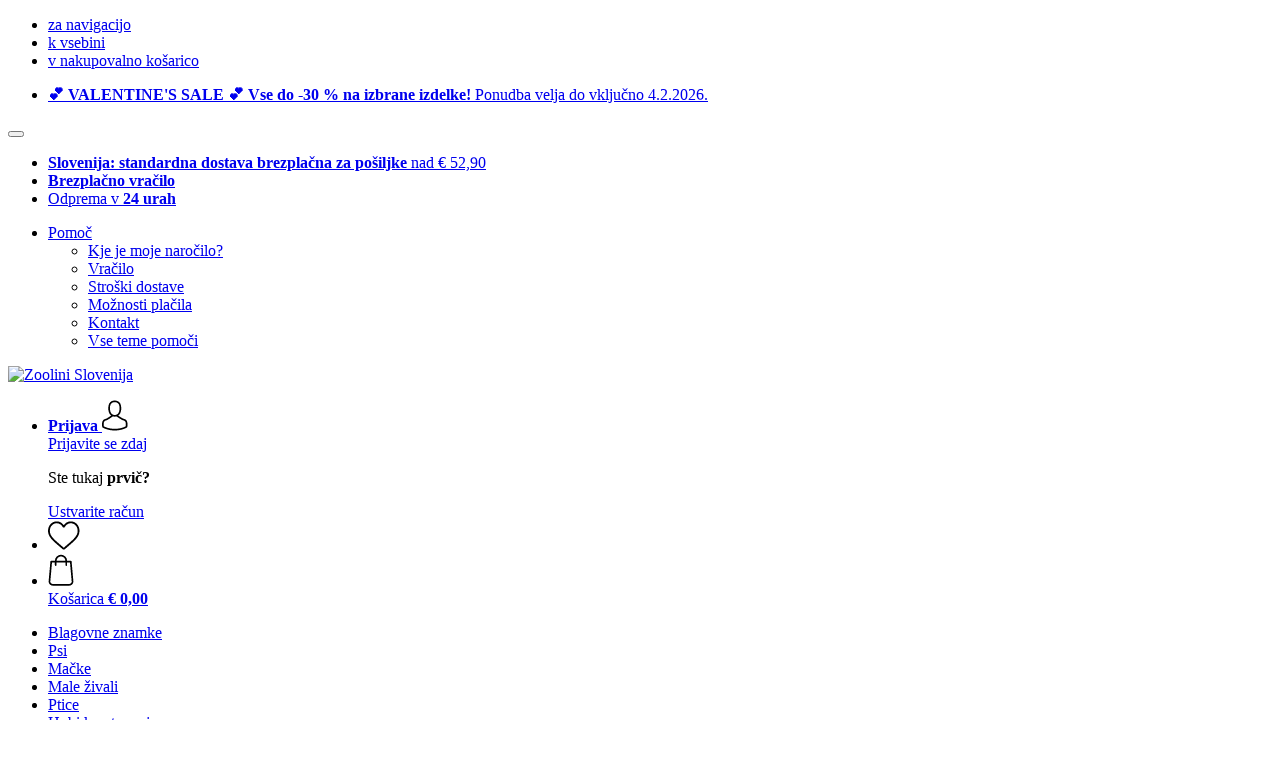

--- FILE ---
content_type: text/html; charset=UTF-8
request_url: https://www.zoolini.si/oscar-trudie-kg
body_size: 14661
content:
 <!DOCTYPE html> <html class="no-js" lang="sl">                    <head> <script>
        window.shopCode = "zoolini_si";
        window.serverLanguage = "sl";
        window.ajaxPrefix = "/ajax/";
        window.urlPrefix = "";
    </script> <link rel="preconnect" href="//zo.nice-cdn.com">      <link media='print' rel='stylesheet' href='https://zo.nice-cdn.com/disco/build/shop/print.a880ca08.css'/>  <link rel="stylesheet" href="https://zo.nice-cdn.com/disco/build/shop/common.fb1f7402.css"> <link rel="stylesheet" href="https://zo.nice-cdn.com/disco/build/shop/catalogue.7dcb5037.css">            <title>Oscar & Trudie KG - naravna hrana za pse - Zoolini Slovenija </title><meta http-equiv="content-type" content="text/html; charset=UTF-8"> <meta name="viewport" content="width=device-width, initial-scale=1.0"><link rel="canonical" href="https://www.zoolini.si/oscar-trudie-kg"><meta name="dcterms.rightsHolder" content="niceshops GmbH"><link rel="home" title="home" href="https://www.zoolini.si/"> <link rel="search" type="application/opensearchdescription+xml" title="Zoolini Slovenija" href="https://zo.nice-cdn.com/static/opensearch/97c265524431bf25ff1496d941f45a80_3702330023_SI_sl"><meta name="description" content="Naravna hrana za pse brez umetnih dodatkov, izdelana iz regionalnih surovin in trajnostno pridelana: Kar cenite vi, bo všeč tudi vašemu psu. Brezplačna dostava nad € 52,90."><link rel="alternate" href="https://www.zoolini.at/oscar-trudie-kg" hreflang="de-AT"><link rel="alternate" href="https://www.zoolini.de/oscar-trudie-kg" hreflang="de"><link rel="alternate" href="https://www.zoolini.ch/de-CH/oscar-trudie-kg" hreflang="de-CH"><link rel="alternate" href="https://www.zoolini.be/de-BE/oscar-trudie-kg" hreflang="de-BE"><link rel="alternate" href="https://www.zoolini.ch/it-CH/oscar-trudie-kg" hreflang="it-CH"><link rel="alternate" href="https://www.zoolini.ch/fr-CH/oscar-trudie-kg" hreflang="fr-CH"><link rel="alternate" href="https://www.zoolini.be/fr-BE/oscar-trudie-kg" hreflang="fr-BE"><link rel="alternate" href="https://www.zoolini.com/oscar-trudie-kg" hreflang="en"><link rel="alternate" href="https://www.zoolini.co.uk/oscar-trudie-kg" hreflang="en-GB"><link rel="alternate" href="https://www.zoolini.fr/oscar-trudie-kg" hreflang="fr"><link rel="alternate" href="https://www.zoolini.hu/oscar-trudie-kg" hreflang="hu"><link rel="alternate" href="https://www.zoolini.it/oscar-trudie-kg" hreflang="it"><link rel="alternate" href="https://www.zoolini.si/oscar-trudie-kg" hreflang="sl"><link rel="alternate" href="https://www.zoolini.nl/oscar-trudie-kg" hreflang="nl"><link rel="alternate" href="https://www.zoolini.ch/en-CH/oscar-trudie-kg" hreflang="en"><meta name="format-detection" content="telephone=no"> <link rel="apple-touch-icon" sizes="180x180" href="https://zo.nice-cdn.com/apple-touch-icon.png"> <link rel="icon" type="image/png" href="https://zo.nice-cdn.com/favicon-32x32.png" sizes="16x16"> <link rel="icon" type="image/png" href="https://zo.nice-cdn.com/favicon-16x16.png" sizes="32x32"> <link rel="manifest" href="/feed/manifest_json" crossorigin="use-credentials"> <link rel="mask-icon" href="https://zo.nice-cdn.com/safari-pinned-tab.svg" color="#c2343d"> <link rel="shortcut icon" href="https://zo.nice-cdn.com/favicon.ico"> <meta name="theme-color" content="#c2343d"> <meta property="og:site_name" content="Zoolini Slovenija">     <meta property="og:locale" content="sl_SI">      <meta property="og:type" content="product.group"> <meta property="og:title" content="Oscar &amp; Trudie KG - naravna hrana za pse - Zoolini Slovenija">    <meta property="og:url" content="https://www.zoolini.si/oscar-trudie-kg" /> <meta property="og:description" content="Naravna hrana za pse brez umetnih dodatkov, izdelana iz regionalnih surovin in trajnostno pridelana: Kar cenite vi, bo všeč tudi vašemu psu. Brezplačna dostava nad € 52,90.">   <meta property="og:image" content="https://zo.nice-cdn.com/disco/build/assets/Logo/zoolini-og.3713cecd5h0p.jpg">    <script>var w = window;
    document.documentElement.className = document.documentElement.className.replace(/\bno-js\b/g, '') + ' js ';
    (function(w,d,u){w.readyQ=[];w.bindReadyQ=[];function p(x,y){if(x=="ready"){w.bindReadyQ.push(y);}else{w.readyQ.push(x);}}var a={ready:p,bind:p};w.$=w.jQuery=function(f){if(f===d||f===u){return a}else{p(f)}}})(w,document);
    w.appendCss = function (ul,m) {var cb = function () {var d = document, l = d.createElement('link');l.rel = 'stylesheet';l.media=m||"screen";l.href = ul;var h = d.getElementsByTagName('link')[0];h.parentNode.insertBefore(l,h.nextSibling);};if (typeof w.attachEvent == "function"){w.attachEvent('onload',cb)}else{if(typeof w.addEventListener == "function"){w.addEventListener('load',cb,false)}}};
        w.appendScript = function (u, c) {$(document).ready(function () {$.getScript(u).done(function(s,t){if(typeof c=="function"){c()}})})};
    </script> </head><body id="top" lang="sl" class="category lang-sl"> <submit-overlay id="globalOverlay"></submit-overlay>  <ul class="skip-links"> <li><a accesskey="1" href="#mainMenu">za navigacijo</a></li> <li><a accesskey="2" href="#mainWrapper">k vsebini</a></li> <li><a accesskey="4" href="/nakupovalna-kosarica">v nakupovalno košarico</a></li> </ul><header class="header">    <div class="b-infoheader" data-id="LayoutSection_ID=277" data-type="special_banner" data-sub-type="info_header" data-elements="1" data-max-elements="6" data-min-elements="1" data-max-elements-per-row="6" data-color="#ea882a" data-has-title-text-link=""> <div class="h-infoBar__wrap b-banner__color--light" style="--b-header-background: #ea882a;"> <div class="h-infoBar"> <ul class="h-infoBar__linkList">   <li class="h-infoBar__linkList__item" data-id="LayoutElement_ID=1487" data-element-id="1487" data-section-id="277" data-type="info_header" data-sub-type="banner_text_no_icon" data-start-date="" data-end-date="" data-title="" data-campaign-code="valentinesale2026upto30off_1769424853" data-campaign-id="719" data-gtm-track="">  <a  href=/sale><strong>💕 VALENTINE'S SALE 💕  Vse do -30 % na izbrane izdelke! </strong>Ponudba velja do vključno 4.2.2026.</a> </li>  </ul> </div>    <form is="header-close" class="h-infoBar__close" method="post" > <input type="hidden" name="shopaction" value="hide_infobar"> <button class="btn--close" type="submit" aria-label="Zaprite"></button> </form></div> </div>          <div class="h-serviceBar" data-id="LayoutSection_ID=1" data-type="special_banner" data-sub-type="usp_service" data-elements="1" data-max-elements="4" data-min-elements="1" data-max-elements-per-row="4" data-color="" data-has-title-text-link=""> <ul class="h-usps">          <li class="h-usps__item" data-id="LayoutElement_ID=1" data-element-id="1" data-section-id="1" data-type="usp_service_checkbox" data-sub-type="default" data-start-date="" data-end-date="" data-title="" data-campaign-code="" data-campaign-id="" data-gtm-track=""> <a class="h-usps__link" href="/info/odprema-in-dostava-narocila#shop_help2_delivery_1"><strong>Slovenija: standardna dostava brezplačna za pošiljke </strong> nad €&nbsp;52,90</a> </li>    <li class="h-usps__item" data-id="LayoutElement_ID=1" data-element-id="1" data-section-id="1" data-type="usp_service_checkbox" data-sub-type="default" data-start-date="" data-end-date="" data-title="" data-campaign-code="" data-campaign-id="" data-gtm-track=""> <a class="h-usps__link" href="/info/vracila"><strong>Brezplačno vračilo </strong></a> </li>    <li class="h-usps__item" data-id="LayoutElement_ID=1" data-element-id="1" data-section-id="1" data-type="usp_service_checkbox" data-sub-type="default" data-start-date="" data-end-date="" data-title="" data-campaign-code="" data-campaign-id="" data-gtm-track=""> <a class="h-usps__link" href="/info/odprema-in-dostava-narocila">Odprema v <strong>24 urah</strong></a> </li>    </ul> <ul class="h-services">           <li class="h-service dropdown__wrap" data-id="LayoutElement_ID=1" data-element-id="1" data-section-id="1" data-type="usp_service_checkbox" data-sub-type="default" data-start-date="" data-end-date="" data-title="" data-campaign-code="" data-campaign-id="" data-gtm-track=""> <drop-down> <a class="h-service__btn btn btn--dropdown js-dropdownTrigger" aria-haspopup="true" aria-controls="helpDropdown" aria-expanded="false" href="/info/pomoc-in-podpora">Pomoč</a> <div class="help__dropdown js dropdown" id="helpDropdown"> <ul class="dropdown__content"> <li class="dropdown__item"> <a class="dropdown__link" href="/info/kako-oddam-narocilo">Kje je moje naročilo?</a> </li> <li class="dropdown__item"> <a class="dropdown__link" accesskey="3" href="/info/vracila">Vračilo</a> </li> <li class="dropdown__item"> <a class="dropdown__link" href="/info/odprema-in-dostava-narocila">Stroški dostave</a> </li> <li class="dropdown__item"> <a class="dropdown__link" accesskey="3" href="/info/nacini-placila">Možnosti plačila</a> </li> <li class="dropdown__item"> <a class="dropdown__link" accesskey="3" href="/info/kontakt-1">Kontakt</a> </li> <li class="dropdown__item"> <a class="dropdown__link" href="/info/pomoc-in-podpora">Vse teme pomoči</a> </li> </ul> </div> </drop-down> </li>         </ul> </div>   <div class="h-content">             <a class="h-logo" accesskey="0" href="https://www.zoolini.si/"> <img class="h-logo__image" src="https://zo.nice-cdn.com/disco/build/assets/Logo/zoolini-logo.2c157faf5h0p.svg" alt="Zoolini Slovenija" width="200" height="62"> </a>   <div class="h-search"> <main-menu-mobile
        endpoint="https://zo.nice-cdn.com/api/catalogue/main-menu?shopCode=zoolini_si" banner-endpoint="https://zo.nice-cdn.com/api/catalogue/main-menu-banner?shopCode=zoolini_si&country=SI"
           
></main-menu-mobile><search-bar search-url="/iskanje" search-query=""></search-bar> </div> <ul class="h-tools">    <li class="h-tools__item h-tools__item--account dropdown__wrap"> <drop-down> <a class="h-tools__link js-dropdownTrigger" href="/kunden/podrobnosti-moj-racun"
               aria-label="Prijava" aria-haspopup="true" aria-controls="toolbar-account-salutation" aria-expanded="false"
                is="login-redirect-link" data-url="/kunden/prijava"            > <span class="h-tools__text h-tools__text--account" id="toolbar-account-salutation"> <b>Prijava</b></span>       <svg class="h-tools__icon h-tools__icon--account" aria-hidden="true" width="26" height="31" viewBox="0 0 26 31" xmlns="http://www.w3.org/2000/svg"><g class="h-tools__iconPath" fill="#000" fill-rule="nonzero"><path d="M12.652 16.66h.197c1.82-.03 3.293-.67 4.38-1.893 2.39-2.696 1.994-7.317 1.95-7.758-.155-3.31-1.72-4.895-3.012-5.634C15.205.823 14.08.526 12.826.5H12.72c-.69 0-2.043.112-3.34.85-1.305.74-2.896 2.324-3.05 5.66-.044.44-.442 5.06 1.95 7.757 1.08 1.224 2.552 1.863 4.372 1.894zM7.988 7.166c0-.02.006-.038.006-.05.205-4.454 3.366-4.932 4.72-4.932H12.79c1.676.037 4.527.72 4.72 4.932 0 .02 0 .037.006.05.006.043.44 4.267-1.535 6.49-.78.882-1.825 1.317-3.197 1.33h-.063c-1.366-.013-2.416-.448-3.192-1.33-1.97-2.21-1.547-6.453-1.54-6.49z"/><path d="M25.516 24.326v-.02c0-.048-.007-.098-.007-.154-.038-1.23-.12-4.105-2.814-5.025l-.062-.018c-2.802-.716-7.166-4.136-7.19-4.155a.838.838 0 0 0-.964 1.373c.106.074 4.613 3.6 7.706 4.396 1.448.515 1.61 2.062 1.653 3.478 0 .056 0 .105.005.155.006.56-.03 1.423-.13 1.92-1.007.57-4.95 2.546-10.95 2.546-5.976 0-9.945-1.98-10.958-2.553-.1-.497-.142-1.36-.13-1.92 0-.05.006-.098.006-.154.044-1.416.205-2.963 1.652-3.48 3.094-.794 7.333-4.32 7.438-4.388a.838.838 0 0 0-.962-1.373c-.024.02-4.108 3.433-6.922 4.147a.782.782 0 0 0-.062.02C.13 20.046.05 22.92.012 24.145c0 .056 0 .106-.006.155v.02c-.006.323-.012 1.98.317 2.814.062.16.174.298.323.39.186.125 4.652 2.97 12.124 2.97s11.938-2.85 12.124-2.97a.83.83 0 0 0 .323-.39c.31-.827.305-2.485.3-2.808z"/></g></svg></a> <div class="account__dropdown dropdown js" data-min-width="568" id="toolbar-account-dropdown-menu"> <div class="account__dropdown__content dropdown__content">  <a class="account__btn btn btn--small btn--primary btn--full" href="/kunden/prijava"
                                 is="login-redirect-link" data-url="/kunden/prijava" >Prijavite se zdaj</a> <p class="account__dropdown__newUserTitle">Ste tukaj <strong>prvič?</strong></p> <a class="account__btn btn btn--small btn--full" href="/kunden/registracija"> Ustvarite račun</a>  </div> </div> </drop-down> </li>   <li class="h-tools__item h-tools__item--wishlist"> <a class="h-tools__link" href="/kunden/seznam-zelja" aria-label="Seznam želja">  <svg class="h-tools__icon h-tools__icon--wishlist" aria-hidden="true" width="32" height="29" viewBox="0 0 34 30" xmlns="http://www.w3.org/2000/svg"> <path class="h-tools__iconPath" d="M16.73 29.968c-.476 0-.935-.174-1.293-.49a388.508 388.508 0 0 0-3.805-3.294l-.006-.005c-3.37-2.893-6.282-5.39-8.307-7.85C1.054 15.58 0 12.972 0 10.123c0-2.768.943-5.32 2.655-7.19C4.387 1.043 6.763 0 9.348 0c1.93 0 3.7.615 5.257 1.827.786.612 1.498 1.36 2.126 2.234a10.798 10.798 0 0 1 2.127-2.233C20.414.615 22.183 0 24.114 0c2.584 0 4.96 1.042 6.693 2.933 1.712 1.87 2.655 4.422 2.655 7.19 0 2.85-1.055 5.457-3.32 8.207-2.024 2.46-4.935 4.957-8.306 7.85a384.57 384.57 0 0 0-3.812 3.3c-.358.314-.817.488-1.293.488zM9.35 1.973c-2.03 0-3.896.816-5.253 2.297C2.718 5.774 1.96 7.852 1.96 10.123c0 2.396.884 4.54 2.868 6.948 1.917 2.33 4.768 4.775 8.07 7.608l.006.005c1.154.99 2.462 2.113 3.824 3.31 1.37-1.2 2.68-2.324 3.837-3.316 3.3-2.832 6.152-5.278 8.07-7.606 1.982-2.408 2.867-4.55 2.867-6.947 0-2.27-.76-4.35-2.136-5.853-1.356-1.48-3.222-2.297-5.252-2.297-1.487 0-2.853.476-4.06 1.415-1.073.836-1.822 1.894-2.26 2.634-.226.38-.623.608-1.063.608-.44 0-.836-.227-1.062-.608-.44-.74-1.187-1.798-2.262-2.634-1.206-.94-2.57-1.415-4.058-1.415z" fill-rule="nonzero"/> </svg></a> </li>   <li is="minicart-dropdown-activator" class="h-tools__item dropdown__wrap" data-path="/ajax/minicart"> <div id="minicart-tracking" class="hidden"></div> <drop-down> <a class="h-tools__link js-minicart__icon js-dropdownTrigger" href="/nakupovalna-kosarica"
        aria-label="Košarica"
        
> <div class="h-tools__icon__wrap">  <svg class="h-tools__icon h-tools__icon--minicart" aria-hidden="true" width="26" height="32" viewBox="0 0 26 32" xmlns="http://www.w3.org/2000/svg"> <path class="h-tools__iconPath" fill-rule="nonzero" d="M25.402 27.547L23.627 7.56a.854.854 0 0 0-.85-.78h-3.65A6.13 6.13 0 0 0 13 .75a6.13 6.13 0 0 0-6.124 6.03h-3.65a.85.85 0 0 0-.85.78L.6 27.546c0 .025-.006.05-.006.076 0 2.276 2.085 4.127 4.653 4.127h15.505c2.568 0 4.653-1.85 4.653-4.127 0-.025 0-.05-.006-.076zm-12.4-25.085a4.417 4.417 0 0 1 4.412 4.317H8.59a4.417 4.417 0 0 1 4.412-4.318zm7.753 27.576H5.25c-1.61 0-2.917-1.065-2.943-2.377l1.7-19.163H6.87v2.6c0 .474.38.855.856.855.475 0 .855-.38.855-.856v-2.6h8.83v2.6c0 .475.382.856.857.856.476 0 .856-.38.856-.856v-2.6h2.865l1.707 19.165c-.026 1.313-1.338 2.378-2.942 2.378z"/> </svg> <span class="h-tools__icon__cartQuantity mb-qty hidden"></span> </div> <span class="h-tools__text h-tools__text--minicart"> <span>Košarica</span> <b id="minicart-grand-total">€&nbsp;0,00</b> </span> </a><div class="minicart__dropdown dropdown js" id="minicartDropdown"> </div> </drop-down> </li>  </ul> </div> </header> <nav id="mainMenu" class="mainMenu"> <main-menu-desktop endpoint="https://zo.nice-cdn.com/api/catalogue/main-menu?shopCode=zoolini_si" banner-endpoint="https://zo.nice-cdn.com/api/catalogue/main-menu-banner?shopCode=zoolini_si&country=SI" render-type="extended" hover-effect="hover_underline_expand" active-main-menu-item-id="18811"> <ul class="mainMenu__list"> <li class="mainMenu__item"> <a class="mainMenu__link" href="/blagovne-znamke"> <span class="mainMenu__link__text"> Blagovne znamke </span> </a> </li> <li class="mainMenu__item"> <a class="mainMenu__link" href="/psi"> <span class="mainMenu__link__text"> Psi </span> </a> </li> <li class="mainMenu__item"> <a class="mainMenu__link" href="/macke"> <span class="mainMenu__link__text"> Mačke </span> </a> </li> <li class="mainMenu__item"> <a class="mainMenu__link" href="/male-zivali"> <span class="mainMenu__link__text"> Male živali </span> </a> </li> <li class="mainMenu__item"> <a class="mainMenu__link" href="/ptice"> <span class="mainMenu__link__text"> Ptice </span> </a> </li> <li class="mainMenu__item"> <a class="mainMenu__link" href="/hobi-kmetovanje"> <span class="mainMenu__link__text"> Hobi kmetovanje </span> </a> </li> <li class="mainMenu__item"> <a class="mainMenu__link" href="/akvaristika"> <span class="mainMenu__link__text"> Akvaristika </span> </a> </li> <li class="mainMenu__item"> <a class="mainMenu__link" href="/trendi-in-novosti-za-vasega-ljubljencka"> <span class="mainMenu__link__text"> Trendi </span> </a> </li> <li class="mainMenu__item"> <a class="mainMenu__link" href="/akcija"> <span class="mainMenu__link__text"> % Akcija </span> </a> </li> </ul> </main-menu-desktop> </nav> <ul class="breadcrumbs" id="js-breadcrumbs"> <li class="back__to__home"><a href="/">Domov</a></li> <li><a href="/blagovne-znamke">Blagovne znamke</a></li> <li><a href="/oscar-trudie-kg">Oscar & Trudie KG</a></li> </ul>     <main class="main-bg"> <div class="main" id="mainWrapper" role="main">         <list-page class="content--list-page clearfix">   <section class="category-header clearfix">  <h1>Oscar &amp; Trudie KG - naravna hrana za pse</h1>  <h2>Naravna pasja hrana iz Avstrije</h2> <div class="cat_header-txt-wrapper clearfix"> <div class="cat_header-txt"> <p>Ekološka hrana za pse v najboljši luči: vse sestavine prihajajo 100-odstotno iz Avstrije, na primer iz regij Waldviertel ali Tirolska, v receptih se ne uporabljajo atraktanti ali umetni dodatki, transportne poti so kratke - trajnost v celotnem proizvodnem procesu. Prepričljiv plus: vaš pes ga bo vzljubil.</p>
</div> </div> </section>           <div class="lp-filter" id="catalogNavbar"> <p class="lp-filter__label" id="filterLabel">Filtriranje in razvrščanje</p> <listpage-filter
                endpoint="/api/catalogue/filter?language=sl&shopCode=zoolini_si&categoryId=237"
                                    price-filter-endpoint="/api/catalogue/price-filter?language=sl&shopCode=zoolini_si&country=SI&categoryId=237" price-filter="{&quot;id&quot;:212,&quot;name&quot;:&quot;Cena&quot;,&quot;code&quot;:&quot;price&quot;,&quot;productCount&quot;:null,&quot;products&quot;:[],&quot;currencyCode&quot;:&quot;EUR&quot;,&quot;currencySymbol&quot;:&quot;\u20ac&quot;}"
                                     sorting="standard"
                                 products-per-page="30" aria-describedby="filterLabel" > </listpage-filter> <listpage-filter-skeleton> <listpage-filter-bar-skeleton> <listpage-filter-sorting-skeleton> <select class="f-select"> <option>Najboljše ujemanje</option> <option>najbolje prodajanih</option> <option>oceni</option> <option>ceni, naraščajoče</option> <option>ceni, padajoče</option> <option>novostih</option> <option>najvišji popust</option> </select> </listpage-filter-sorting-skeleton> <listpage-filter-button> <span>Cena</span> </listpage-filter-button>   <listpage-filter-button> <span>Okus</span> </listpage-filter-button> <listpage-filter-button> <span>Vrsta embalaže</span> </listpage-filter-button>  </listpage-filter-bar-skeleton> <listpage-filter-drawer-skeleton> <div> <span>Filter</span> </div> <listpage-filter-sorting-skeleton> <select class="f-select"> <option>Najboljše ujemanje</option> <option>najbolje prodajanih</option> <option>oceni</option> <option>ceni, naraščajoče</option> <option>ceni, padajoče</option> <option>novostih</option> <option>najvišji popust</option> </select> </listpage-filter-sorting-skeleton> </listpage-filter-drawer-skeleton> </listpage-filter-skeleton></div>  <listpage-settings  show-display-options 
        category-title="Oscar &amp; Trudie KG"
         
            show-pagination="" current-page="1" items-per-page="30" product-count="3"
        > <h2 class="lp-itemCount" >   Oscar &amp; Trudie KG: 3 izdelki  </h2>  <div class="lp-viewMode"></div> </listpage-settings><ul id="productList" class="grid-view ga-productlist" data-json='{"name":"Catalog_category"}'>        <li is="product-card" class="productCard ga-product" data-json='{"brand":"Oscar & Trudie KG","name":"Pasja hrana - Waldlamm jagnjetina, 330 g","id":"pasja-hrana-waldlamm-jagnjetina","position":null,"category":"Category-237","articleNumbers":"OST-Waldlamm"}'> <figure class="productCard__img"> <a class="productCard__img__link" href="/oscar-trudie-kg/pasja-hrana-waldlamm-jagnjetina?sai=2"
                                   >       <img srcset="https://zo.nice-cdn.com/upload/image/product/large/default/427_326359c9.160x160.jpg 160w, https://zo.nice-cdn.com/upload/image/product/large/default/427_326359c9.256x256.jpg 256w, https://zo.nice-cdn.com/upload/image/product/large/default/427_326359c9.320x320.jpg 320w, https://zo.nice-cdn.com/upload/image/product/large/default/427_326359c9.512x512.jpg 512w" sizes="(min-width: 1210px) 256px, (min-width: 1024px) calc(77vw / 3), (min-width: 568px) 33.3vw, 50vw" src="https://zo.nice-cdn.com/upload/image/product/large/default/427_326359c9.160x160.jpg" width="256" height="256" loading="eager"
         class="productCard__img__src js"         fetchpriority="auto" alt="Oscar &amp; Trudie KG Pasja hrana - Waldlamm jagnjetina" > </a> </figure>  <div class="productCard__cta" is="product-card-cta"><form class="productCard__form" method="post" action="/oscar-trudie-kg/pasja-hrana-waldlamm-jagnjetina?sai=2"> <input type="hidden" name="token" value="8a0f6ce5138a762414d9497a10300368"> <input type="hidden" name="cid" value="2"><input type="hidden" name="count" value="1"> <input type="hidden" name="hideToCartMessage" value="true"> <input type="hidden" name="shopaction" value="additem"> <input type="hidden" name="sliderNeighbourhood" value=""><button class="btn productCard__cta__btn productCard__cta__btn--primary productCard__cta--add js" type="submit" aria-label="Košarica"> <div class="productCard__cta__content"> <span class="productCard__cta__txt">Košarica</span> </div> <svg class="productCard__cta__confirmed" xmlns="http://www.w3.org/2000/svg" viewBox="0 0 261.2 204.3"> <polyline points="21.9,118.1 78.6,183.4 239.3,21.4 "></polyline> </svg> </button> </form></div> <div class="productCard__content"> <div class="productCard__rating"></div> <h3 class="productCard__title"> <a class="productCard__link js" href="/oscar-trudie-kg/pasja-hrana-waldlamm-jagnjetina?sai=2" data-said="2"
                                           > <strong class="productCard__brand">Oscar & Trudie KG</strong>  Pasja hrana -&#8203; Waldlamm jagnjetina, 330 g</a> </h3>    <div class="productCard__tags">   <span class="flag sale-tag small percent">-5%</span>    </div>      <ul class="productCard__benefits"><li>iz Avstrije</li><li>iz kontrolirane biološke vzreje</li><li>100% bio garancija</li></ul> </div> <div class="productCard__footer">  <div class="productCard__price">  <span class=" price--reduced" >€&nbsp;5,59</span> <span class=" instead-price" >€&nbsp;5,89</span>   <span class="price--perUnit">(€ 16,94 / kg)</span>  </div>   <p class="productCard__stock state-green"> Dostava do 05 februar</p>  </div> </li>   <li is="product-card" class="productCard ga-product" data-json='{"brand":"Oscar & Trudie KG","name":"Pasja hrana - Wildhendl pi\u0161\u010danec, 330 g","id":"pasja-hrana-wildhendl-piscanec","position":null,"category":"Category-237","articleNumbers":"OST-Wildhendl"}'> <figure class="productCard__img"> <a class="productCard__img__link" href="/oscar-trudie-kg/pasja-hrana-wildhendl-piscanec?sai=3"
                                   >       <img srcset="https://zo.nice-cdn.com/upload/image/product/large/default/424_73a4a414.160x160.jpg 160w, https://zo.nice-cdn.com/upload/image/product/large/default/424_73a4a414.256x256.jpg 256w, https://zo.nice-cdn.com/upload/image/product/large/default/424_73a4a414.320x320.jpg 320w, https://zo.nice-cdn.com/upload/image/product/large/default/424_73a4a414.512x512.jpg 512w" sizes="(min-width: 1210px) 256px, (min-width: 1024px) calc(77vw / 3), (min-width: 568px) 33.3vw, 50vw" src="https://zo.nice-cdn.com/upload/image/product/large/default/424_73a4a414.160x160.jpg" width="256" height="256" loading="eager"
         class="productCard__img__src js"         fetchpriority="auto" alt="Oscar &amp; Trudie KG Pasja hrana - Wildhendl pi&scaron;čanec" > </a> </figure>  <div class="productCard__cta" is="product-card-cta"><form class="productCard__form" method="post" action="/oscar-trudie-kg/pasja-hrana-wildhendl-piscanec?sai=3"> <input type="hidden" name="token" value="8a0f6ce5138a762414d9497a10300368"> <input type="hidden" name="cid" value="3"><input type="hidden" name="count" value="1"> <input type="hidden" name="hideToCartMessage" value="true"> <input type="hidden" name="shopaction" value="additem"> <input type="hidden" name="sliderNeighbourhood" value=""><button class="btn productCard__cta__btn productCard__cta__btn--primary productCard__cta--add js" type="submit" aria-label="Košarica"> <div class="productCard__cta__content"> <span class="productCard__cta__txt">Košarica</span> </div> <svg class="productCard__cta__confirmed" xmlns="http://www.w3.org/2000/svg" viewBox="0 0 261.2 204.3"> <polyline points="21.9,118.1 78.6,183.4 239.3,21.4 "></polyline> </svg> </button> </form></div> <div class="productCard__content"> <div class="productCard__rating"></div> <h3 class="productCard__title"> <a class="productCard__link js" href="/oscar-trudie-kg/pasja-hrana-wildhendl-piscanec?sai=3" data-said="3"
                                           > <strong class="productCard__brand">Oscar & Trudie KG</strong>  Pasja hrana -&#8203; Wildhendl piščanec, 330 g</a> </h3>    <div class="productCard__tags">   <span class="flag sale-tag small percent">-5%</span>    </div>      <ul class="productCard__benefits"><li>iz Avstrije</li><li>certificirane bio sestavine</li><li>brez arom, barvil in konzervansov</li></ul> </div> <div class="productCard__footer">  <div class="productCard__price">  <span class=" price--reduced" >€&nbsp;5,59</span> <span class=" instead-price" >€&nbsp;5,89</span>   <span class="price--perUnit">(€ 16,94 / kg)</span>  </div>   <p class="productCard__stock state-green"> Dostava do 05 februar</p>  </div> </li>   <li is="product-card" class="productCard ga-product" data-json='{"brand":"Oscar & Trudie KG","name":"Pasja hrana - Blondvieh govedina, 330 g","id":"pasja-hrana-blondvieh-govedina","position":null,"category":"Category-237","articleNumbers":"OST-Blondvieh"}'> <figure class="productCard__img"> <a class="productCard__img__link" href="/oscar-trudie-kg/pasja-hrana-blondvieh-govedina?sai=1"
                                   >       <img srcset="https://zo.nice-cdn.com/upload/image/product/large/default/77577_f87aa0ae.160x160.jpg 160w, https://zo.nice-cdn.com/upload/image/product/large/default/77577_f87aa0ae.256x256.jpg 256w, https://zo.nice-cdn.com/upload/image/product/large/default/77577_f87aa0ae.320x320.jpg 320w, https://zo.nice-cdn.com/upload/image/product/large/default/77577_f87aa0ae.512x512.jpg 512w" sizes="(min-width: 1210px) 256px, (min-width: 1024px) calc(77vw / 3), (min-width: 568px) 33.3vw, 50vw" src="https://zo.nice-cdn.com/upload/image/product/large/default/77577_f87aa0ae.160x160.jpg" width="256" height="256" loading="eager"
         class="productCard__img__src js"         fetchpriority="auto" alt="Oscar &amp; Trudie KG Pasja hrana - Blondvieh govedina" > </a> </figure>  <div class="productCard__cta" is="product-card-cta"><form class="productCard__form" method="post" action="/oscar-trudie-kg/pasja-hrana-blondvieh-govedina?sai=1"> <input type="hidden" name="token" value="8a0f6ce5138a762414d9497a10300368"> <input type="hidden" name="cid" value="1"><input type="hidden" name="count" value="1"> <input type="hidden" name="hideToCartMessage" value="true"> <input type="hidden" name="shopaction" value="additem"> <input type="hidden" name="sliderNeighbourhood" value=""><button class="btn productCard__cta__btn productCard__cta__btn--primary productCard__cta--add js" type="submit" aria-label="Košarica"> <div class="productCard__cta__content"> <span class="productCard__cta__txt">Košarica</span> </div> <svg class="productCard__cta__confirmed" xmlns="http://www.w3.org/2000/svg" viewBox="0 0 261.2 204.3"> <polyline points="21.9,118.1 78.6,183.4 239.3,21.4 "></polyline> </svg> </button> </form></div> <div class="productCard__content"> <div class="productCard__rating"></div> <h3 class="productCard__title"> <a class="productCard__link js" href="/oscar-trudie-kg/pasja-hrana-blondvieh-govedina?sai=1" data-said="1"
                                           > <strong class="productCard__brand">Oscar & Trudie KG</strong>  Pasja hrana -&#8203; Blondvieh govedina, 330 g</a> </h3>    <div class="productCard__tags">   <span class="flag sale-tag small percent">-5%</span>    </div>      <ul class="productCard__benefits"><li>izdelano v Avstriji</li><li>iz ekološke pridelave</li><li>100% bio garancija</li></ul> </div> <div class="productCard__footer">  <div class="productCard__price">  <span class=" price--reduced" >€&nbsp;5,59</span> <span class=" instead-price" >€&nbsp;5,89</span>   <span class="price--perUnit">(€ 16,94 / kg)</span>  </div>   <p class="productCard__stock state-green"> Dostava do 05 februar</p>  </div> </li>   </ul>  <div id="productListFooter" class="productlist-footer"> <div class="productlist-footer__info"> <listpage-counter category-title="Oscar &amp; Trudie KG" current-page="1" items-per-page="30" product-count="3"
                          
                          style="min-height: 1.75rem;"> <p class="productlist-footer__count">   Oscar &amp; Trudie KG: 3 izdelki  </p> </listpage-counter> <p class="productlist-footer__infoVAT">Vse cene vključujejo DDV.</p> </div> </div>  <div class="category__bottom">    </div></list-page>         <aside class="sidebar-wrap"> <nav id="sidebarNav"> <p class="sidebar-headline">Filter</p> <span class="sidebar-close js-hideSidebar"></span>   <div class="sidebar-nav-panel shop-categories expandable expanded"> <p class="sidebar-title">Kategorije:</p> <div class="sidebar-content"> <ul class="sidebar-list">   <li class="l1-back"> <a href="/blagovne-znamke">Blagovne znamke</a> <ul>  <li class="l2 active"> <a href="/oscar-trudie-kg" aria-current="true">Oscar & Trudie KG</a>     </li> </ul>  </li>   </ul> </div> </div>  </nav> </aside>      </div>   <div class="interlinks__wrap">   <div class="interlinks"> <h4 class="interlinks__title">Iz naših objavljenih člankov:</h4> <ul class="interlinks__list"><li class="interlinks__item"><a href="/info/magazin/zgodba-o-znamki-vegdog">Zgodba o znamki VEGDOG</a></li><li class="interlinks__item"><a href="/info/magazin/poslanstvo-znamke-ruffwear">Poslanstvo znamke Ruffwear</a></li><li class="interlinks__item"><a href="/info/magazin/ruffwear-preizkusena-obljuba">Ruffwear - preizkušena obljuba</a></li><li class="interlinks__item"><a href="/info/nasi-partnerji/hunter-1">HUNTER</a></li></ul> </div>   <div class="interlinks"> <h4 class="interlinks__title">Odkrijte Zoolini:</h4> <ul class="interlinks__list"><li class="interlinks__item"><a href="/purina-one">PURINA ONE</a></li><li class="interlinks__item"><a href="/animonda/milkies-hrustljave-blazinice-harmony">Animonda Milkies - Hrustljave blazinice "Harmony"</a></li><li class="interlinks__item"><a href="/robocat/miska">Robocat Miška</a></li><li class="interlinks__item"><a href="/belcando/finest-lamb-brez-zit">Belcando® Finest Lamb, brez žit</a></li><li class="interlinks__item"><a href="/felix/countryside-sensations">Felix Countryside Sensations</a></li></ul> </div>  <div class="interlinks"> <h4 class="interlinks__title">Novi izdelki:</h4> <ul class="interlinks__list"><li class="interlinks__item"><a href="/dog-comets/blazar-jet">Dog Comets Blazar Jet</a></li><li class="interlinks__item"><a href="/dog-comets/starlight-tennis-ball-green">Dog Comets Starlight Tennis Ball - Green</a></li><li class="interlinks__item"><a href="/dog-comets/ufo-flyer">Dog Comets UFO Flyer</a></li><li class="interlinks__item"><a href="/dog-comets/bobber">Dog Comets Bobber</a></li></ul> </div></div>   <div class="usp__section"> <ul class="uspboxes uspboxes--4"><li class="uspboxes__item"><a class="uspboxes__link" href="/info/odprema-in-dostava-narocila#shop_help2_delivery_1"><svg class="uspboxes__icon" xmlns="http://www.w3.org/2000/svg" viewBox="0 0 50 41"><path d="M28.4 2.9c1.3 0 2.4.5 3.2 1.3.8.8 1.3 1.8 1.3 3v1.7h5c.9 0 1.7.2 2.4.7.6.4 1.2.9 1.5 1.6l.1.2 2.9 5.6 3.4 1.5c.5.2.9.6 1.2 1s.4.8.4 1.3V29c0 .8-.3 1.5-.8 2s-1.1.8-1.7.8h-1.7c0 1.9-.6 3.3-1.7 4.4-1 1-2.5 1.7-4.1 1.7s-3-.7-4-1.7-1.6-2.3-1.7-3.8v-.3l-19.3-.2c0 1.9-.6 3.3-1.7 4.4-1 1-2.5 1.7-4.1 1.7s-3-.7-4-1.7-1.6-2.3-1.7-3.8v-.3l-.7-.2c-.8 0-1.5-.3-1.9-.8-.3-.7-.6-1.3-.6-2V7.5c0-1.3.5-2.4 1.3-3.2s1.8-1.3 3-1.4h24zM9.2 28.5c-1 0-1.9.4-2.5 1.1-.7.7-1.1 1.6-1.1 2.5 0 .9.4 1.9 1.1 2.5.7.7 1.6 1.1 2.5 1.1 1 0 1.9-.4 2.5-1.1s1.1-1.6 1.1-2.5c0-1-.4-1.9-1.1-2.5-.6-.7-1.5-1.1-2.5-1.1zm30.8 0c-1 0-1.9.4-2.5 1.1-.7.7-1.1 1.6-1.1 2.5 0 .9.4 1.9 1.1 2.5.7.7 1.6 1.1 2.5 1.1 1 0 1.9-.4 2.5-1.1.7-.7 1.1-1.6 1.1-2.5 0-1-.4-1.9-1.1-2.5-.5-.7-1.5-1.1-2.5-1.1zm4-9.6H33v10.8h1.9l.1-.2c.6-1.1 1.5-2 2.7-2.6 1.4-.7 3-.7 4.4-.2s2.6 1.5 3.3 3h0l2.6-.6-.4-8.6c-.1 0-3.6-1.6-3.6-1.6zm-13.1 4.3H2.2l.6 6.5H4l.1-.3c.5-.9 1.2-1.7 2-2.2.9-.6 2-.9 3.1-.9s2.2.3 3.1.9 1.7 1.4 2.1 2.4h16.4s0-6.4.1-6.4zM28.4 5h-24c-.6 0-1.1.3-1.5.7-.4.5-.7 1.1-.7 1.8h0v13.6h28.6V7.3c0-.6-.3-1.1-.7-1.5-.4-.5-1-.8-1.7-.8 0 0 0 0 0 0zm9.6 6.1h-5v5.7h9.5l-2.4-4.4-.1-.2c-.2-.3-.5-.6-.8-.8-.4-.2-.7-.3-1.2-.3h0z" stroke="#fff" stroke-width=".1"/></svg> <p><strong>Slovenija: standardna dostava brezplačna za pošiljke </strong> nad €&nbsp;52,90</p> </a></li><li class="uspboxes__item"><a class="uspboxes__link" href="/info/vracila"><svg class="uspboxes__icon" xmlns="http://www.w3.org/2000/svg" viewBox="0 0 50 41"><path d="M36.2 14.3H9.5l2.2-2.2c.2-.2.3-.5.3-.8s-.1-.6-.3-.9c-.3-.2-.6-.3-.9-.3-.3 0-.6.1-.8.3l-4.2 4.2c-.5.5-.5 1.2 0 1.6l4.2 4.2c.2.2.5.3.8.3s.6-.1.8-.3c.5-.5.5-1.2 0-1.6l-2.1-2.2h26.8c3.3 0 5.9 2.7 5.9 5.9 0 3.3-2.7 5.9-5.9 5.9h-4.6c-.6 0-1.2.5-1.2 1.2 0 .6.5 1.2 1.2 1.2h4.6c4.5 0 8.2-3.7 8.2-8.2s-3.7-8.2-8.3-8.3" fill-rule="evenodd" clip-rule="evenodd" stroke="transparent"/></svg> <p><strong>Brezplačno<br> vračilo </strong></p> </a></li><li class="uspboxes__item"><a class="uspboxes__link" href="/info/odprema-in-dostava-narocila"><svg class="uspboxes__icon" xmlns="http://www.w3.org/2000/svg" viewBox="0 0 50 41" style="enable-background:new 0 0 50 41" xml:space="preserve"><path d="M39.7 2.2c1.4 0 2.5 1.1 2.6 2.5v.4c4.3.5 7.7 4.1 7.7 8.6s-3.4 8.1-7.7 8.6V36c0 1.4-1.1 2.6-2.4 2.7H10.3c-1.4 0-2.5-1.1-2.6-2.5V30H1c-.5 0-1-.4-1-1 0-.5.4-1 1-1h6.7v-3.8H4.8c-.5 0-1-.4-1-1s.4-1 1-1h2.9v-3.8H2.9c-.5 0-1-.4-1-1s.4-1 1-1h4.8V4.9c0-1.4 1.1-2.6 2.4-2.7H39.7zm-18.5 2H10.3c-.3 0-.6.3-.7.7V16.7h6.7c.5 0 1 .4 1 1s-.4 1-1 1H9.6v3.8h8.7c.5 0 1 .4 1 1s-.4 1-1 1H9.6v3.8h4.8c.5 0 1 .4 1 1 0 .5-.4 1-1 1H9.6v6c0 .4.3.7.6.8h29.5c.3 0 .6-.3.7-.7V22.6c-4.3-.5-7.7-4.1-7.7-8.6s3.4-8.1 7.7-8.6v-.2c0-.4-.3-.7-.6-.8h-11v7.7c0 1.1-.9 1.9-1.9 1.9h-3.8c-1.1 0-1.9-.9-1.9-1.9V4.2zM41.3 7a6.7 6.7 0 1 0 6.7 6.7C48 10 45.1 7 41.3 7zm.1 2c.5 0 .9.4.9.9v4c0 .3-.1.5-.3.7l-1.6 1.5c-.4.3-.9.3-1.3 0-.3-.3-.4-.8-.1-1.1l.1-.1 1.3-1.2V9.9c0-.5.5-.9 1-.9zM26.9 4.2h-3.8v7.7h3.8V4.2z"/></svg> <p>Odprema v <strong>24 urah</strong></p> </a></li><li class="uspboxes__item"><div class="uspboxes__content"><svg class="uspboxes__icon" xmlns="http://www.w3.org/2000/svg" viewBox="0 0 38 41"><path fill-rule="evenodd" d="M28 0a1 1 0 0 1 1 1v17h8c.552 0 1 .47 1 1.05v18.9c0 .58-.448 1.05-1 1.05H1c-.552 0-1-.47-1-1.05v-18.9C0 18.47.448 18 1 18h8V1a1 1 0 0 1 1-1h18zM7 20H2v17l9.245.002a5.385 5.385 0 0 1-.138-.104c-.941-.733-1.605-1.753-1.92-2.951a5.54 5.54 0 0 1 .522-4.143 5.41 5.41 0 0 1 3.296-2.604c1.192-.337 2.326-.25 3.549.275l.263.12.024.013.01.006c.264.18.244.414.207.539l-.014.041-.046.13a.466.466 0 0 1-.294.255.42.42 0 0 1-.33-.05c-1.063-.527-2.023-.627-3.114-.325a4.345 4.345 0 0 0-2.672 2.104 4.479 4.479 0 0 0-.422 3.376c.311 1.162 1.03 2.123 2.023 2.704.996.584 2.173.73 3.315.411.983-.26 1.845-.911 2.497-1.886L18 20h-5v6H7v-6zm10.44 17H18l.001-.47a5.306 5.306 0 0 1-.562.47zM25 20h-5v17l9.245.002a5.385 5.385 0 0 1-.138-.104c-.941-.733-1.605-1.753-1.92-2.951a5.54 5.54 0 0 1 .522-4.143 5.41 5.41 0 0 1 3.296-2.604c1.192-.337 2.326-.25 3.549.275l.263.12.024.013.01.006c.264.18.244.414.207.539l-.014.041-.046.13a.466.466 0 0 1-.294.255.42.42 0 0 1-.33-.05c-1.063-.527-2.023-.627-3.114-.325a4.345 4.345 0 0 0-2.672 2.104 4.479 4.479 0 0 0-.422 3.376c.311 1.162 1.03 2.123 2.023 2.704.996.584 2.173.73 3.315.411.983-.26 1.845-.911 2.497-1.886L36 20h-5v6h-6v-6zm10.44 17H36l.001-.47a5.306 5.306 0 0 1-.562.47zm-19.028-4.23.047.012.244.095a.373.373 0 0 1 .242.463c-.338.885-1.012 1.502-1.898 1.74-.23.064-.47.097-.71.097-.64 0-1.327-.228-1.686-.594-.01-.01-.073-.075-.17-.216-.084-.122-.044-.241.032-.338l.04-.046.186-.19a.368.368 0 0 1 .528-.012c.054.042.64.496 1.376.361l.15-.035c.583-.146.98-.513 1.2-1.103.11-.226.3-.255.419-.234zm18 0 .047.012.244.095a.373.373 0 0 1 .242.463c-.338.885-1.012 1.502-1.898 1.74-.23.064-.47.097-.71.097-.64 0-1.327-.228-1.686-.594-.01-.01-.073-.075-.17-.216-.084-.122-.044-.241.032-.338l.04-.046.186-.19a.368.368 0 0 1 .528-.012c.054.042.64.496 1.376.361l.15-.035c.583-.146.98-.513 1.2-1.103.11-.226.3-.255.419-.234zm-3.866-1.556c.377 0 .683.315.683.702a.693.693 0 0 1-.683.701.693.693 0 0 1-.683-.701c0-.387.307-.702.683-.702zm-18 0c.377 0 .683.315.683.702a.693.693 0 0 1-.683.701.693.693 0 0 1-.683-.701c0-.387.307-.702.683-.702zm21.24-.919c.376 0 .683.315.683.702a.693.693 0 0 1-.683.701.693.693 0 0 1-.683-.701c0-.387.306-.702.683-.702zm-18 0c.376 0 .683.315.683.702a.693.693 0 0 1-.683.701.693.693 0 0 1-.683-.701c0-.387.306-.702.683-.702zM11 20H9v4h2v-4zm18 0h-2v4h2v-4zM27 2h-5v6h-6V2h-5v16l9.245.002a5.385 5.385 0 0 1-.138-.104c-.941-.733-1.605-1.753-1.92-2.951a5.54 5.54 0 0 1 .522-4.143A5.41 5.41 0 0 1 22.005 8.2c1.192-.337 2.326-.25 3.549.275l.263.12.024.013.01.006c.264.18.244.414.207.539l-.014.041-.046.13a.466.466 0 0 1-.294.255.42.42 0 0 1-.33-.05c-1.063-.527-2.023-.627-3.114-.325a4.345 4.345 0 0 0-2.672 2.104 4.479 4.479 0 0 0-.422 3.376c.311 1.162 1.03 2.123 2.023 2.704.996.584 2.173.73 3.315.411.983-.26 1.845-.911 2.497-1.886L27 2zm-.56 16H27l.001-.47a5.306 5.306 0 0 1-.562.47zm-1.028-4.23.047.012.244.095a.373.373 0 0 1 .242.463c-.338.885-1.012 1.502-1.898 1.74-.23.064-.47.097-.71.097-.64 0-1.327-.228-1.686-.594-.01-.01-.073-.075-.17-.216-.084-.122-.044-.241.032-.338l.04-.046.186-.19a.368.368 0 0 1 .528-.012c.054.042.64.496 1.376.361l.15-.035c.583-.146.98-.513 1.2-1.103.11-.226.3-.255.419-.234zm-3.866-1.556c.377 0 .683.315.683.702a.693.693 0 0 1-.683.701.693.693 0 0 1-.683-.701c0-.387.307-.702.683-.702zm3.24-.919c.376 0 .683.315.683.702a.693.693 0 0 1-.683.701.693.693 0 0 1-.683-.701c0-.387.306-.702.683-.702zM20 2h-2v4h2V2z"/></svg> <p>Več kot 9.800 izdelkov</p> </div></li></ul> </div> </main>     <footer>  <div class="footer_contact"> <h4>Potrebujete pomoč pri vašem naročilu? Z veseljem bomo odgovorili na vsa vaša vprašanja.</h4> <ul class="footer_contact--tools">  <li> <a class="footer__email" href="/info/kontakt-1"> <svg xmlns="http://www.w3.org/2000/svg" class="footer__email__icon" viewBox="0 0 26 17"> <path d="M23.4 17H2.1C.9 17 0 16.1 0 15V2C0 .9.9 0 2.1 0h21.4c1.1 0 2.1.9 2.1 2v13c-.1 1.1-1 2-2.2 2zM2.1.9C1.4.9.9 1.4.9 2v13c0 .7.5 1.2 1.2 1.2h21.4c.7 0 1.2-.5 1.2-1.2V2c0-.7-.5-1.2-1.2-1.2H2.1z"/> <path d="M12.8 11.1c-.1 0-.2 0-.3-.1L.6 1.5C.4 1.4.3 1.1.5.9.6.7.9.7 1.1.8L12.8 10 24.5.8c.2-.1.5-.1.6.1.1.2.1.5-.1.6L13 11c-.1 0-.2.1-.2.1z"/> </svg> <span class="footer__email__text">Kontakt</span> </a> </li>  </ul> </div><div class="footer_grid"> <div class="footer_grid--leftcol"> <div class="footer_usps"> <div class="footer_usps--col footer_usps--security js-footer_usps--trustedshops hidden"> <p class="footer_title">Preverjena kakovost</p> <div class="footer_usps_trustedShopsBadge" id="trustedShopsBadge"></div> </div>  <div class="footer_usps--col footer_usps--security js-footer_usps--security"> <p class="footer_title">Nakupujte varno in diskretno</p> <ul class="footer-usps">  <li><strong>Slovenija: standardna dostava brezplačna za pošiljke </strong> nad €&nbsp;52,90</li>   <li><strong>Brezplačno  vračilo </strong></li>   <li><strong>Varno plačilo</strong>  s šifriranjem SSL</li>                        </ul> </div>  <div class="footer_usps--col footer_usps--payment"> <p class="footer_title">Načini plačila</p> <ul class="paymentlogos">   <li class="paymentlogo__item">Po povzetju</li> <li class="paymentlogo__item">Predračun</li>       <li class="paymentlogo__item">                   <img
            class="paymentlogo__image"                src="https://zo.nice-cdn.com/library/images/frontend/payment/payment_mastercard.l-75x30.png"
                            srcset="https://zo.nice-cdn.com/library/images/frontend/payment/payment_mastercard.l-75x30.png 1x, https://zo.nice-cdn.com/library/images/frontend/payment/payment_mastercard.l-150x60.png 2x"
                        width="75" height="30" alt="Mastercard"
            loading="lazy"            fetchpriority="auto" >  </li> <li class="paymentlogo__item">                   <img
            class="paymentlogo__image"                src="https://zo.nice-cdn.com/library/images/frontend/payment/payment_visa.l-75x30.png"
                            srcset="https://zo.nice-cdn.com/library/images/frontend/payment/payment_visa.l-75x30.png 1x, https://zo.nice-cdn.com/library/images/frontend/payment/payment_visa.l-150x60.png 2x"
                        width="75" height="30" alt="VISA"
            loading="lazy"            fetchpriority="auto" >  </li> <li class="paymentlogo__item">                   <img
            class="paymentlogo__image"                src="https://zo.nice-cdn.com/library/images/frontend/payment/payment_amex.l-75x30.png"
                            srcset="https://zo.nice-cdn.com/library/images/frontend/payment/payment_amex.l-75x30.png 1x, https://zo.nice-cdn.com/library/images/frontend/payment/payment_amex.l-150x60.png 2x"
                        width="75" height="30" alt="American Express"
            loading="lazy"            fetchpriority="auto" >  </li> <li class="paymentlogo__item">                   <img
            class="paymentlogo__image"                src="https://zo.nice-cdn.com/library/images/frontend/payment/payment_diners.l-75x30.png"
                            srcset="https://zo.nice-cdn.com/library/images/frontend/payment/payment_diners.l-75x30.png 1x, https://zo.nice-cdn.com/library/images/frontend/payment/payment_diners.l-150x60.png 2x"
                        width="75" height="30" alt="Diners Club"
            loading="lazy"            fetchpriority="auto" >  </li> <li class="paymentlogo__item">                   <img
            class="paymentlogo__image"                src="https://zo.nice-cdn.com/library/images/frontend/payment/payment_jcb.l-75x30.png"
                            srcset="https://zo.nice-cdn.com/library/images/frontend/payment/payment_jcb.l-75x30.png 1x, https://zo.nice-cdn.com/library/images/frontend/payment/payment_jcb.l-150x60.png 2x"
                        width="75" height="30" alt="JCB"
            loading="lazy"            fetchpriority="auto" >  </li> <li class="paymentlogo__item">                   <img
            class="paymentlogo__image"                src="https://zo.nice-cdn.com/library/images/frontend/payment/payment_maestro.l-75x30.png"
                            srcset="https://zo.nice-cdn.com/library/images/frontend/payment/payment_maestro.l-75x30.png 1x, https://zo.nice-cdn.com/library/images/frontend/payment/payment_maestro.l-150x60.png 2x"
                        width="75" height="30" alt="DEBET"
            loading="lazy"            fetchpriority="auto" >  </li> <li class="paymentlogo__item">                   <img
            class="paymentlogo__image"                src="https://zo.nice-cdn.com/library/images/frontend/payment/payment_amazon_pay.l-75x30.png"
                            srcset="https://zo.nice-cdn.com/library/images/frontend/payment/payment_amazon_pay.l-75x30.png 1x, https://zo.nice-cdn.com/library/images/frontend/payment/payment_amazon_pay.l-150x60.png 2x"
                        width="75" height="30" alt="Amazon Pay"
            loading="lazy"            fetchpriority="auto" >  </li> <li class="paymentlogo__item">                   <img
            class="paymentlogo__image"                src="https://zo.nice-cdn.com/library/images/frontend/payment/payment_apple_pay.l-75x30.png"
                            srcset="https://zo.nice-cdn.com/library/images/frontend/payment/payment_apple_pay.l-75x30.png 1x, https://zo.nice-cdn.com/library/images/frontend/payment/payment_apple_pay.l-150x60.png 2x"
                        width="75" height="30" alt="Apple Pay"
            loading="lazy"            fetchpriority="auto" >  </li>   </ul></div>  <div class="footer_usps--col footer_usps--shipping"> <p class="footer_title">Stroški dostave za državo: Slovenija</p>  <table> <tr> <th>nad €&nbsp;52,90</th> <td><strong>brezplačno*</strong></td> </tr> <tr> <th>nad €&nbsp;0,00</th> <td>€&nbsp;5,79</td> </tr>  </table>  <ul class="delivery-service-list">  <li class="delivery-logo__item">                   <img
            class="delivery-logo__image"                src="https://zo.nice-cdn.com/library/images/frontend/shipping/shipping_dachser.l-75x30.png"
                            srcset="https://zo.nice-cdn.com/library/images/frontend/shipping/shipping_dachser.l-75x30.png 1x, https://zo.nice-cdn.com/library/images/frontend/shipping/shipping_dachser.l-150x60.png 2x"
                        width="75" height="30" alt="Špedicija"
            loading="lazy"            fetchpriority="auto" >  </li> <li class="delivery-logo__item">                   <img
            class="delivery-logo__image"                src="https://zo.nice-cdn.com/library/images/frontend/shipping/shipping_posta_si.l-75x30.png"
                            srcset="https://zo.nice-cdn.com/library/images/frontend/shipping/shipping_posta_si.l-75x30.png 1x, https://zo.nice-cdn.com/library/images/frontend/shipping/shipping_posta_si.l-150x60.png 2x"
                        width="75" height="30" alt="Posta.si"
            loading="lazy"            fetchpriority="auto" >  </li> <li class="delivery-logo__item">                   <img
            class="delivery-logo__image"                src="https://zo.nice-cdn.com/library/images/frontend/shipping/shipping_dhl_express.l-75x30.png"
                            srcset="https://zo.nice-cdn.com/library/images/frontend/shipping/shipping_dhl_express.l-75x30.png 1x, https://zo.nice-cdn.com/library/images/frontend/shipping/shipping_dhl_express.l-150x60.png 2x"
                        width="75" height="30" alt="DHL Express"
            loading="lazy"            fetchpriority="auto" >  </li> <li class="delivery-logo__item">                   <img
            class="delivery-logo__image"                src="https://zo.nice-cdn.com/library/images/frontend/shipping/shipping_fedex_priority.l-75x30.png"
                            srcset="https://zo.nice-cdn.com/library/images/frontend/shipping/shipping_fedex_priority.l-75x30.png 1x, https://zo.nice-cdn.com/library/images/frontend/shipping/shipping_fedex_priority.l-150x60.png 2x"
                        width="75" height="30" alt="Fedex Economy"
            loading="lazy"            fetchpriority="auto" >  </li> </ul>   <div class="delivery-service-hint"> * Ti stroški dostave veljajo za standardno pošiljanje. Lahko pride do dodatnih stroškov, npr. zaradi teže, velikosti ali lastnosti izdelkov. Te informacije najdete neposredno v opisu izdelka.</div>  </div> </div> <div class="footer__navigation__wrap"> <nav class="footer__navigation"> <div class="footer__navigation__col"> <div class="footer__navigation__section"> <p class="footer_title footer_title--clickable footer_title--clickable--first">Pomoč in podpora</p> <ul> <li><a href="/info/kako-oddam-narocilo">Kako oddati naročilo</a></li><li><a href="/info/odprema-in-dostava-narocila">Odprema in dostava naročila</a></li><li><a href="/info/vracila">Vračila</a></li><li><a href="/info/nacini-placila">Načini plačila</a></li><li><a href="/info/moj-uporabniski-racun">Moj uporabniški račun</a></li><li><a href="/info/akcije-in-unovcitev-darilnih-bonov">Akcije in unovčitev darilnih bonov</a></li><li><a href="/info/ali-potrebujete-dodatno-pomoc">Ali potrebujete dodatno pomoč?</a></li><li><a href="/info/poslovni-partnerji">Poslovni partnerji</a></li></ul> </div> </div> <div class="footer__navigation__col"> <div class="footer__navigation__section"> <p class="footer_title footer_title--clickable">Moj račun</p> <ul> <li><a href="/kunden/prijava">Prijavite se</a></li> <li><a href="/kunden/registracija">Registracija</a></li> <li><a href="/kunden/pozabili-geslo">Ste pozabili geslo?</a></li> <li><a href="/kunden/moja-narocila">Kje se nahaja moj paket?</a></li> <li><a href="/kunden/kupon">Unovčite kodo za popust</a></li> </ul> </div></div> <div class="footer__navigation__col"> <div class="footer__navigation__section"> <p class="footer_title footer_title--clickable">Izvedite več</p> <ul> <li><a href="/info/mi-in-nase-okolje">Mi in naše okolje</a></li><li><a href="/info/magazin">Magazin</a></li><li><a href="/info/videoposnetki-izdelkov">Videoposnetki izdelkov</a></li><li><a href="/info/nasi-partnerji">Naši partnerji</a></li><li><a href="/info/affiliate-program">Affiliate program</a></li></ul> </div>  <div class="footer__navigation__section"> <p class="footer_title footer_title--clickable">O nas</p> <ul> <li><a href="/info/nasa-skupina">Naša skupina</a></li><li><a href="/info/kontakt-1">Kontakt</a></li><li><a href="/info/mission-statement-o-nas">Mission Statement  - &quot;O nas&quot;</a></li></ul> </div> </div> </nav> </div></div> <div class="footer_grid--rightcol"> <div class="footer_tools"> <div class="footer_tools--rightcol footer_tools--withoutNewsletter">      <div class="footer_tools--section footer_tools--international"><div class="footer_tools__country"> <div class="f-item"> <select class="f-select requ-field" id="ShopLanguage" onchange="location = this.value;"><option value="https://www.zoolini.at/oscar-trudie-kg">Österreich</option><option value="https://www.zoolini.de/oscar-trudie-kg">Deutschland</option><option value="https://www.zoolini.ch/de-CH/oscar-trudie-kg">Schweiz</option><option value="https://www.zoolini.be/de-BE/oscar-trudie-kg">Belgien</option><option value="https://www.zoolini.ch/it-CH/oscar-trudie-kg">Svizzera</option><option value="https://www.zoolini.ch/fr-CH/oscar-trudie-kg">Suisse</option><option value="https://www.zoolini.be/fr-BE/oscar-trudie-kg">Belgique</option><option value="https://www.zoolini.com/oscar-trudie-kg">International (English)</option><option value="https://www.zoolini.co.uk/oscar-trudie-kg">Great Britain</option><option value="https://www.zoolini.fr/oscar-trudie-kg">France</option><option value="https://www.zoolini.hu/oscar-trudie-kg">Magyar</option><option value="https://www.zoolini.it/oscar-trudie-kg">Italia</option><option selected>Slovenija</option><option value="https://www.zoolini.nl/oscar-trudie-kg">Niederlande</option><option value="https://www.zoolini.ch/en-CH/oscar-trudie-kg">Switzerland</option></select> <label class="f-label" for="ShopLanguage">Spremenite regijo / jezik</label> <i class="f-select__icon"></i> </div> </div></div> </div> </div> </div> </div>   <div class="footer__legal" is="footer-legal"> <div class="footer__legal--content"> <p class="footer__legal--copy"> <span title=" 2026.01.29-134109-7040137f | 0,078 sek, Q: 39 (0,018 s), MQ: 0, SQ: 1  (0,017 s), 8M, 0E, frontend11-1 (pr on read)  ">
                    &copy; 2010-2026</span> <a href="https://www.niceshops.com" target="_blank" rel="noopener"> niceshops GmbH</a>              - All rights reserved.
            </p> <ul class="footer__legal--leftcol"> <li> <a                                href="/info/impresum-in-pogoji-uporabe"> Impresum in pogoji uporabe</a> </li> <li> <a                                href="/info/varovanje-osebnih-podatkov"> Varovanje osebnih podatkov</a> </li> <li> <a                                href="/info/agb"> Splošni pogoji poslovanja (SPP) in pravica do preklica</a> </li> <li> <a                                href="/info/izjava-o-dostopnosti"> Izjava o dostopnosti</a> </li>  <li> <span role="link" data-href="/ajax/consent"
                              tabindex="0" class="legal__consent js hidden"> Nastavitve zasebnosti</span> </li>  <li> <a href="/contact/abo_unsubscribe">Preklic ABO naročnine</a> </li>  </ul>  <ul class="footer__legal--rightcol"> <li> <a href="https://www.niceshops.com/en/" target="_blank" rel="noopener"> Podjetje</a> </li>  <li> <a href="https://www.niceshops.com/en//shops/shops-marken-uebersicht" target="_blank" rel="noopener"> Druge niceshops trgovine</a> </li> </ul> </div> </div></footer> <div class="navigation__hideBackground"></div>  <script type="application/ld+json">{"@context":"https:\/\/schema.org","@type":"BreadcrumbList","itemListElement":[{"@type":"ListItem","position":1,"item":{"@id":"https:\/\/www.zoolini.si\/blagovne-znamke","name":"Blagovne znamke"}},{"@type":"ListItem","position":2,"item":{"@id":"https:\/\/www.zoolini.si\/oscar-trudie-kg","name":"Oscar & Trudie KG"}}]}</script>   <div is="tracking-consent" auto-show> <form method="post" class="tc-banner js hidden" >    <input type="hidden" name="token" value="8a0f6ce5138a762414d9497a10300368"> <div class="tc-banner__textWrap"> <p class="tc-banner__headline" >Prilagodite svojo nakupovalno izkušnjo</p> <p class="tc-banner__text" >Piškotke in druge tehnologije uporabljamo samo zato, da vam ponudimo prilagojeno nakupovalno izkušnjo z vašim osebnim soglasjem.<br>
<br>
Za to zbiramo podatke o naših uporabnikih, njihovem vedenju in napravah. To uporabljamo za stalno optimizacijo naše spletne strani in za prikaz prilagojenega oglaševanja in vsebine ter za analizo statistike uporabe. Vaše šifrirane podatke lahko tudi primerjamo z zunanjimi ponudniki in vam prikažemo ponudbe prek njihovih spletnih oglaševalskih kanalov, le če njihove storitve že uporabljate sami. <br>
<br>
Preden podate soglasje, se pozanimajte v nastavitvah in v naši <a href="/static/privacyterms/f731e68d01294463caeb42d6b8908d4b" target="_blank">izjavi o varovanju osebnih podatkov</a>.</p> </div> <div class="tc-banner__controls" > <button class="tc-banner__btn tc-banner__btn--primary tc-banner__btn--accept js" type="submit" name="tracking_command" value="consent_all"
                > Strinjam se</button> <button class="tc-banner__btn tc-banner__btn--secondary tc-banner__btn--deny js" type="submit" name="tracking_command" value="deny_all"
                > Samo obvezno</button> <button class="tc-banner__btn tc-banner__btn--settings js" type="button" name="settings" > Prilagajanje nastavitev</button> </div> <p class="tc-banner__gdprInfo"> <a href="https://zo.nice-cdn.com/static/privacyterms/f731e68d01294463caeb42d6b8908d4b" target="_blank" > Politika zasebnosti</a> </p> </form> <div class="tc-settings hidden js" > <form class="tc-settings__form js" method="post"> <input type="hidden" name="token" value="8a0f6ce5138a762414d9497a10300368"> <p class="tc-settings__headline" >Posamezne nastavitve za varstvo podatkov</p> <div class="tc-settings__categories"> <ul class="tc-settings__list" > <li class="tc-settings__item"> <div class="tc-settings__item__titleWrap"> <p class="tc-settings__item__title">Customer match marketing</p> <input class="f-checkbox tc-settings__item__input js" type="checkbox" id="customer_match"                                       data-token="8a0f6ce5138a762414d9497a10300368" data-user-code="" data-email="" data-page-type="consent-banner"> <label class="f-checkbox__toggleSwitch" for="customer_match" onclick="this.classList.add('loaded')"> </label> </div> <p class="tc-settings__item__text">Z vašo privolitvijo vas bomo obveščali tudi o promocijah zunaj našega spletnega mesta in vam prikazovali ustrezne izdelke. V ta namen vaše šifrirane osebne podatke sinhroniziramo z naslednjimi zunanjimi ponudniki in uporabljamo njihove spletne oglaševalske kanale, če že uporabljate njihove storitve:</p> <p class="tc-settings__item__text">Bing, Criteo, Meta, Google, LinkedIn, Pinterest, TikTok</p> </li>   <li class="tc-settings__item"> <div class="tc-settings__item__titleWrap"> <p class="tc-settings__item__title">Oglaševanje</p> <input class="f-checkbox tc-settings__item__input js" type="checkbox" id="marketing" name="marketing" value="1"
                                                > <label class="f-checkbox__toggleSwitch" for="marketing" onclick="this.classList.add('loaded')"></label> </div> <p class="tc-settings__item__text">S sprejetjem teh storitev vam lahko prikazujemo oglase, prilagojene vašim interesom, sponzorirane vsebine ali promocije za naše spletno mesto ali izdelke, ki temleljijo na osnovi vašega vedenja pri brskanju in nakupovanju, ter merimo njihov uspeh. Z vašim soglasjem na tej spletni strani uporabljamo naslednje storitve tretjih oseb:</p> <p class="tc-settings__item__text">Meta-Pixel, Microsoft Advertising</p> </li>   <li class="tc-settings__item"> <div class="tc-settings__item__titleWrap"> <p class="tc-settings__item__title">Razširjen Conversion Tracking</p> <input class="f-checkbox tc-settings__item__input js" type="checkbox" id="google_enhanced_conversions" name="google_enhanced_conversions" value="1"
                                                > <label class="f-checkbox__toggleSwitch" for="google_enhanced_conversions" onclick="this.classList.add('loaded')"></label> </div> <p class="tc-settings__item__text">S sprejetjem te storitve lahko bolje razumemo in ocenimo uspešnost našega spletnega oglaševanja ter optimiziramo našo oglaševalsko ponudbo. V ta namen vaše šifrirane osebne podatke sinhroniziramo z naslednjimi zunanjimi ponudniki, če že uporabljate njihove storitve:</p> <p class="tc-settings__item__text">Google Ads</p> </li>   <li class="tc-settings__item"> <div class="tc-settings__item__titleWrap"> <p class="tc-settings__item__title">Izvedba</p> <input class="f-checkbox tc-settings__item__input js" type="checkbox" id="performance" name="performance" value="1"
                                                > <label class="f-checkbox__toggleSwitch" for="performance" onclick="this.classList.add('loaded')"></label> </div> <p class="tc-settings__item__text">S sprejetjem teh storitev lahko sledimo klikom in brskanju na našem spletnem mestu ter jih anonimno analiziramo, da optimiziramo naše spletno mesto in nenehno izboljšujemo celotno uporabniško izkušnjo. Z vašim soglasjem na tej spletni strani uporabljamo naslednje storitve tretjih oseb:</p> <p class="tc-settings__item__text">Google Analytics, Clarity, Google recenzije strank, A/B-Testing</p> </li>   <li class="tc-settings__item"> <div class="tc-settings__item__titleWrap"> <p class="tc-settings__item__title">Delovanje</p> <input class="f-checkbox tc-settings__item__input js" type="checkbox" id="functional" name="functional" value="1"
                                                > <label class="f-checkbox__toggleSwitch" for="functional" onclick="this.classList.add('loaded')"></label> </div> <p class="tc-settings__item__text">S sprejetjem teh storitev vam lahko poleg osnovnih funkcij zagotovimo tudi druge funkcije in vam omogočimo udobno uporabo našega spletnega mesta. Z vašim soglasjem na tem spletnem mestu uporabljamo naslednje storitve tretjih oseb:</p> <p class="tc-settings__item__text">Google Tag Manager, UET (Universal Event Tracking) Microsoft Consent Mode, Google Consent Mode, Klarna, Freshchat</p> </li>   <li class="tc-settings__item"> <div class="tc-settings__item__titleWrap"> <p class="tc-settings__item__title">Eksterne medijske vsebine</p> <input class="f-checkbox tc-settings__item__input js" type="checkbox" id="media" name="media" value="1"
                                                > <label class="f-checkbox__toggleSwitch" for="media" onclick="this.classList.add('loaded')"></label> </div> <p class="tc-settings__item__text">S sprejetjem teh storitev vam lahko prikažemo videoposnetke ali druge medijske vsebine, ki jih gostijo zunanji ponudniki. Z vašim soglasjem na tej spletni strani uporabljamo naslednje storitve tretjih oseb:</p> <p class="tc-settings__item__text">Vimeo, YouTube</p> </li>   <li class="tc-settings__item"> <div class="tc-settings__item__titleWrap"> <p class="tc-settings__item__title">Nujno potrebno</p> <p class="tc-settings__item__necessary" > Vedno aktivno</p> </div> <p class="tc-settings__item__text">Tehnično potrebni piškotki omogočajo le osnovne funkcije naše spletne strani. Omogočajo vam na primer zbiranje izdelkov v vaši nakupovalni košarici ali dostop do vašega uporabniškega računa. To pomeni, da o vas ne moremo ničesar sklepati, prav tako dobljeni podatki ne bodo nikoli posredovani tretjim osebam.</p> <p class="tc-settings__item__text"></p> </li>  </ul> </div> <footer class="tc-settings__footer" > <div class="tc-settings__controls"> <button class="tc-banner__btn tc-banner__btn--secondary tc-banner__btn--save js" type="submit" name="tracking_command" value="consent"
                        > Shrani nastavitve</button> <button class="tc-banner__btn tc-banner__btn--primary tc-banner__btn--accept js" type="submit" name="tracking_command" value="consent_all"
                        > Strinjam se</button> <button class="tc-banner__btn tc-banner__btn--secondary tc-banner__btn--deny js" type="submit" name="tracking_command" value="deny_all"
                        > Samo obvezno</button> </div> <a class="tc-settings__gdpLink" href="https://zo.nice-cdn.com/static/privacyterms/f731e68d01294463caeb42d6b8908d4b" target="_blank" > Politika zasebnosti</a> </footer> </form> </div></div> <script src='https://zo.nice-cdn.com/disco/build/shop/print.acbd2753.js' defer></script>   <script src="https://zo.nice-cdn.com/disco/build/shop/runtime.a2c304ce.js" defer></script>  <script src="https://zo.nice-cdn.com/disco/build/shop/vendor-lit.a9077e04.js" defer></script>  <script src="https://zo.nice-cdn.com/disco/build/shop/vendor-corejs.e16a8b44.js" defer></script>  <script src="https://zo.nice-cdn.com/disco/build/shop/vendor-shoelace.10d14ee2.js" defer></script>  <script src="https://zo.nice-cdn.com/disco/build/shop/vendor-dompurify.fa062b03.js" defer></script>  <script src="https://zo.nice-cdn.com/disco/build/shop/vendor-swiper.159c0761.js" defer></script>  <script src="https://zo.nice-cdn.com/disco/build/shop/vendor-nouislider.c9331181.js" defer></script>  <script src="https://zo.nice-cdn.com/disco/build/shop/vendor-fuse.f7eda904.js" defer></script>  <script src="https://zo.nice-cdn.com/disco/build/shop/common.66e8085a.js" defer></script>  <script src="https://zo.nice-cdn.com/disco/build/shop/vendors.fc69fa24.js" defer></script>  <script src="https://zo.nice-cdn.com/disco/build/shop/catalogue.166b6ecc.js" defer></script>   <script defer src="https://zo.nice-cdn.com/library/javascript/live/jquery_ccA1739886e56178ebd847e71606485f389e2a4a39c8.js" crossorigin="anonymous"></script><script defer src="https://zo.nice-cdn.com/library/javascript/live/shop_ccA179dbd2e21c1d638ecfd4a770a2f4ecab3ab541c2.js" crossorigin="anonymous"></script>   </body> </html>